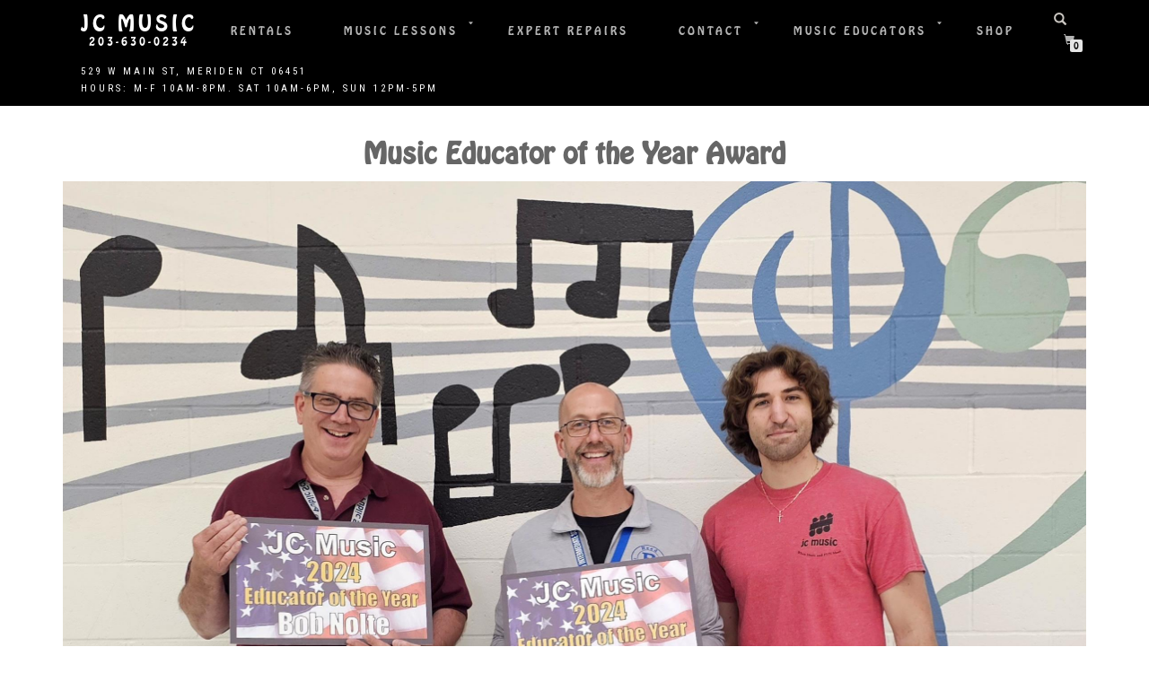

--- FILE ---
content_type: text/css
request_url: https://jc-music.com/wp-content/themes/shop-isle-child/style.css?ver=1.0.0
body_size: 1109
content:
/*
 Theme Name:   shop-isle-child
 Description:  shop-isle-child theme
 Author:       Shawn Matyasovszky
 Template:     shop-isle
 Version:      1.0.0
 License:      GNU General Public License v2 or later
 License URI:  http://www.gnu.org/licenses/gpl-2.0.html
 Tags:         light, dark, two-columns, right-sidebar, responsive-layout, accessibility-ready
 Text Domain:  twentyfifteenchild
*/

@import url("https://use.typekit.net/cxm5azg.css");

/*headings font*/
h1,
h2,
h3,
h4,
h5,
a,
.single-product h1.product_title,
.entry-title, h2 .woocommerce-loop-product__title,
.header-container,
.widget .widget-title {
  font-family: hobo-std, sans-serif !important;
}

body {
  background: #fff;
  color: #666;
  -webkit-font-smoothing: antialiased;
  font-family: "Helvetica Neue", Helvetica, Arial, sans-serif;
  font-size: 14px;
}

/* CSS from old theme, edit as needed with new theme */
/*links hover red*/
a:hover,
.wp-block-button:hover,
.widget.woocommerce a:hover {
  color: #ff0000;
  font-weight: bold;
}
.page-header-module:before {
  background: none !important;
}

/*set product title font size*/
.single-product .product_title {
  font-size: 25px;
}
.navbar-header {
  margin-bottom: 20px;
}
/*increase top blog post gap */
body.single.single-post .module {
  margin-top: 80px;
}
.btn.btn-border-w {
  width: auto;
}
@media (min-width: 768px) {
  .btn {
    font-size: large;
    padding: 4px 0px;
    width: 100%;
  }
  .hero-slider .home-slider-overlay {
    background: 0, 0, 0, 1;
  }
}
@media (min-width: 992px) {
  .btn {
    font-size: large;
    padding: 4px 0px;
    width: 100%;
  }
}
@media (min-width: 1200px) {
  .btn {
    font-size: large;
    padding: 4px 0px;
    width: 100%;
  }
}
/*make date picker text black*/
.smartFormsSlider .ui-datepicker select.ui-datepicker-month,
.smartFormsSlider .ui-datepicker select.ui-datepicker-year {
  color: black;
}
/*smartforms mobile css fix*/
.redNaoControls,
.rednao_label_container,
.rednao-control-group {
  position: static !important;
}
/* form buttons*/
.rnbsm .btn:not(.btn-raised),
.rnbsm .input-group-btn .btn:not(.btn-raised) {
  color: white;
  font-weight: bolder;
  background-color: #b40303;
}
.navbar-nav li {
  padding: 10px;
}
/*smart forms signature buttons*/
.sfClearSignature {
  right: auto !important;
}
.sfForm .btn {
  width: auto;
}
/*button block hover fix*/
a.wp-block-button__link:hover,
.wp-block-button:hover {
  color: white;
  font-weight: bold;
}